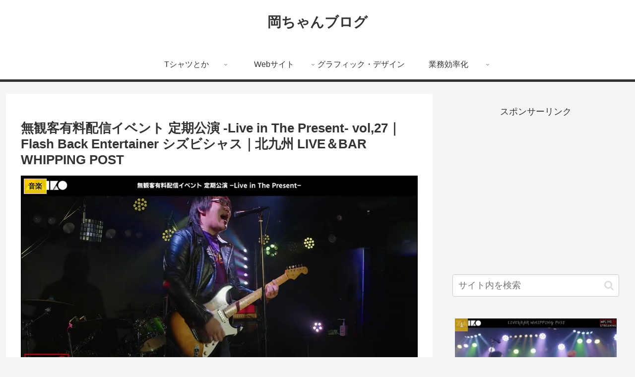

--- FILE ---
content_type: text/html; charset=utf-8
request_url: https://www.google.com/recaptcha/api2/aframe
body_size: 266
content:
<!DOCTYPE HTML><html><head><meta http-equiv="content-type" content="text/html; charset=UTF-8"></head><body><script nonce="GCN3Oie2tli90cBmaVXLWA">/** Anti-fraud and anti-abuse applications only. See google.com/recaptcha */ try{var clients={'sodar':'https://pagead2.googlesyndication.com/pagead/sodar?'};window.addEventListener("message",function(a){try{if(a.source===window.parent){var b=JSON.parse(a.data);var c=clients[b['id']];if(c){var d=document.createElement('img');d.src=c+b['params']+'&rc='+(localStorage.getItem("rc::a")?sessionStorage.getItem("rc::b"):"");window.document.body.appendChild(d);sessionStorage.setItem("rc::e",parseInt(sessionStorage.getItem("rc::e")||0)+1);localStorage.setItem("rc::h",'1768916577787');}}}catch(b){}});window.parent.postMessage("_grecaptcha_ready", "*");}catch(b){}</script></body></html>